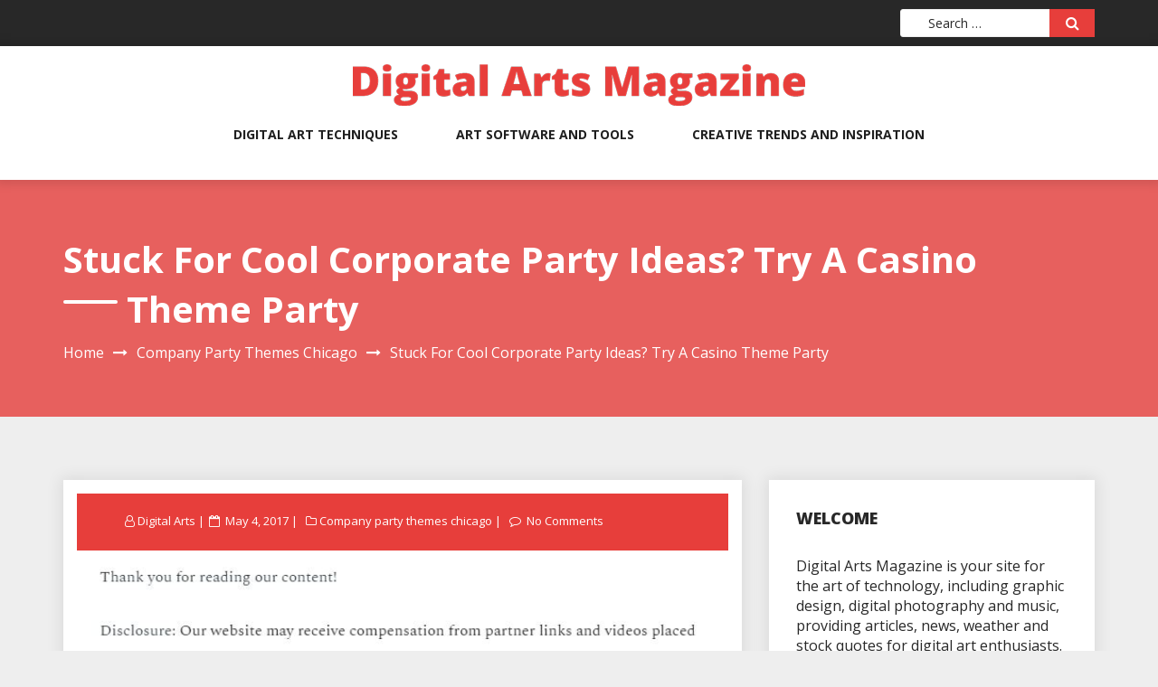

--- FILE ---
content_type: text/html; charset=UTF-8
request_url: https://digitalartsmagazine.org/stuck-for-cool-corporate-party-ideas-try-a-casino-theme-party/
body_size: 14114
content:
<!DOCTYPE html>
<html lang="en-US" class="no-js no-svg">
<head>
    <meta charset="UTF-8">
    <meta name="viewport" content="width=device-width, initial-scale=1">
    <link rel="profile" href="http://gmpg.org/xfn/11">
    <script>(function(html){html.className = html.className.replace(/\bno-js\b/,'js')})(document.documentElement);</script>
<meta name='robots' content='index, follow, max-image-preview:large, max-snippet:-1, max-video-preview:-1' />

	<!-- This site is optimized with the Yoast SEO plugin v26.8 - https://yoast.com/product/yoast-seo-wordpress/ -->
	<title>Stuck For Cool Corporate Party Ideas? Try a Casino Theme Party - Digital Arts Magazine</title>
	<link rel="canonical" href="https://digitalartsmagazine.org/stuck-for-cool-corporate-party-ideas-try-a-casino-theme-party/" />
	<meta property="og:locale" content="en_US" />
	<meta property="og:type" content="article" />
	<meta property="og:title" content="Stuck For Cool Corporate Party Ideas? Try a Casino Theme Party - Digital Arts Magazine" />
	<meta property="og:description" content="It&#8217;s not easy planning a corporate theme party. You want fun party ideas for adults that still allow for professionalism, which can be at times a bit tricky. The answer may be a casino theme party. Just think of the casino party favors you can send people home with at the end of the night. [&hellip;]" />
	<meta property="og:url" content="https://digitalartsmagazine.org/stuck-for-cool-corporate-party-ideas-try-a-casino-theme-party/" />
	<meta property="og:site_name" content="Digital Arts Magazine" />
	<meta property="article:published_time" content="2017-05-04T02:46:18+00:00" />
	<meta property="article:modified_time" content="2021-01-13T23:39:14+00:00" />
	<meta property="og:image" content="https://s3.amazonaws.com/quw/1870_102_273316_1.jpg" />
	<meta name="author" content="Digital Arts" />
	<meta name="twitter:card" content="summary_large_image" />
	<meta name="twitter:label1" content="Written by" />
	<meta name="twitter:data1" content="Digital Arts" />
	<meta name="twitter:label2" content="Est. reading time" />
	<meta name="twitter:data2" content="2 minutes" />
	<script type="application/ld+json" class="yoast-schema-graph">{"@context":"https://schema.org","@graph":[{"@type":"Article","@id":"https://digitalartsmagazine.org/stuck-for-cool-corporate-party-ideas-try-a-casino-theme-party/#article","isPartOf":{"@id":"https://digitalartsmagazine.org/stuck-for-cool-corporate-party-ideas-try-a-casino-theme-party/"},"author":{"name":"Digital Arts","@id":"https://digitalartsmagazine.org/#/schema/person/4b093b2db30bda3522b4f1dd5e7a878f"},"headline":"Stuck For Cool Corporate Party Ideas? Try a Casino Theme Party","datePublished":"2017-05-04T02:46:18+00:00","dateModified":"2021-01-13T23:39:14+00:00","mainEntityOfPage":{"@id":"https://digitalartsmagazine.org/stuck-for-cool-corporate-party-ideas-try-a-casino-theme-party/"},"wordCount":352,"commentCount":0,"publisher":{"@id":"https://digitalartsmagazine.org/#organization"},"image":{"@id":"https://digitalartsmagazine.org/stuck-for-cool-corporate-party-ideas-try-a-casino-theme-party/#primaryimage"},"thumbnailUrl":"https://s3.amazonaws.com/quw/1870_102_273316_1.jpg","articleSection":["Company party themes chicago","Gambling for fun","Unique birthday party ideas chicago"],"inLanguage":"en-US"},{"@type":"WebPage","@id":"https://digitalartsmagazine.org/stuck-for-cool-corporate-party-ideas-try-a-casino-theme-party/","url":"https://digitalartsmagazine.org/stuck-for-cool-corporate-party-ideas-try-a-casino-theme-party/","name":"Stuck For Cool Corporate Party Ideas? Try a Casino Theme Party - Digital Arts Magazine","isPartOf":{"@id":"https://digitalartsmagazine.org/#website"},"primaryImageOfPage":{"@id":"https://digitalartsmagazine.org/stuck-for-cool-corporate-party-ideas-try-a-casino-theme-party/#primaryimage"},"image":{"@id":"https://digitalartsmagazine.org/stuck-for-cool-corporate-party-ideas-try-a-casino-theme-party/#primaryimage"},"thumbnailUrl":"https://s3.amazonaws.com/quw/1870_102_273316_1.jpg","datePublished":"2017-05-04T02:46:18+00:00","dateModified":"2021-01-13T23:39:14+00:00","breadcrumb":{"@id":"https://digitalartsmagazine.org/stuck-for-cool-corporate-party-ideas-try-a-casino-theme-party/#breadcrumb"},"inLanguage":"en-US","potentialAction":[{"@type":"ReadAction","target":["https://digitalartsmagazine.org/stuck-for-cool-corporate-party-ideas-try-a-casino-theme-party/"]}]},{"@type":"ImageObject","inLanguage":"en-US","@id":"https://digitalartsmagazine.org/stuck-for-cool-corporate-party-ideas-try-a-casino-theme-party/#primaryimage","url":"https://s3.amazonaws.com/quw/1870_102_273316_1.jpg","contentUrl":"https://s3.amazonaws.com/quw/1870_102_273316_1.jpg"},{"@type":"BreadcrumbList","@id":"https://digitalartsmagazine.org/stuck-for-cool-corporate-party-ideas-try-a-casino-theme-party/#breadcrumb","itemListElement":[{"@type":"ListItem","position":1,"name":"Home","item":"https://digitalartsmagazine.org/"},{"@type":"ListItem","position":2,"name":"Stuck For Cool Corporate Party Ideas? Try a Casino Theme Party"}]},{"@type":"WebSite","@id":"https://digitalartsmagazine.org/#website","url":"https://digitalartsmagazine.org/","name":"Digital Arts Magazine","description":"","publisher":{"@id":"https://digitalartsmagazine.org/#organization"},"potentialAction":[{"@type":"SearchAction","target":{"@type":"EntryPoint","urlTemplate":"https://digitalartsmagazine.org/?s={search_term_string}"},"query-input":{"@type":"PropertyValueSpecification","valueRequired":true,"valueName":"search_term_string"}}],"inLanguage":"en-US"},{"@type":"Organization","@id":"https://digitalartsmagazine.org/#organization","name":"Digital Arts Magazine","url":"https://digitalartsmagazine.org/","logo":{"@type":"ImageObject","inLanguage":"en-US","@id":"https://digitalartsmagazine.org/#/schema/logo/image/","url":"https://digitalartsmagazine.org/wp-content/uploads/2024/10/Digital-Arts-Magazine-Logo.png","contentUrl":"https://digitalartsmagazine.org/wp-content/uploads/2024/10/Digital-Arts-Magazine-Logo.png","width":500,"height":46,"caption":"Digital Arts Magazine"},"image":{"@id":"https://digitalartsmagazine.org/#/schema/logo/image/"}},{"@type":"Person","@id":"https://digitalartsmagazine.org/#/schema/person/4b093b2db30bda3522b4f1dd5e7a878f","name":"Digital Arts","image":{"@type":"ImageObject","inLanguage":"en-US","@id":"https://digitalartsmagazine.org/#/schema/person/image/","url":"https://secure.gravatar.com/avatar/9baecf92bae6639a4e61738fb5c8b53b063b214f232b91bd950a7b295f0cd154?s=96&d=identicon&r=g","contentUrl":"https://secure.gravatar.com/avatar/9baecf92bae6639a4e61738fb5c8b53b063b214f232b91bd950a7b295f0cd154?s=96&d=identicon&r=g","caption":"Digital Arts"},"url":"https://digitalartsmagazine.org/author/digital-arts/"}]}</script>
	<!-- / Yoast SEO plugin. -->


<link rel='dns-prefetch' href='//fonts.googleapis.com' />
<link rel="alternate" type="application/rss+xml" title="Digital Arts Magazine &raquo; Feed" href="https://digitalartsmagazine.org/feed/" />
<link rel="alternate" title="oEmbed (JSON)" type="application/json+oembed" href="https://digitalartsmagazine.org/wp-json/oembed/1.0/embed?url=https%3A%2F%2Fdigitalartsmagazine.org%2Fstuck-for-cool-corporate-party-ideas-try-a-casino-theme-party%2F" />
<link rel="alternate" title="oEmbed (XML)" type="text/xml+oembed" href="https://digitalartsmagazine.org/wp-json/oembed/1.0/embed?url=https%3A%2F%2Fdigitalartsmagazine.org%2Fstuck-for-cool-corporate-party-ideas-try-a-casino-theme-party%2F&#038;format=xml" />
<style id='wp-img-auto-sizes-contain-inline-css' type='text/css'>
img:is([sizes=auto i],[sizes^="auto," i]){contain-intrinsic-size:3000px 1500px}
/*# sourceURL=wp-img-auto-sizes-contain-inline-css */
</style>
<style id='wp-emoji-styles-inline-css' type='text/css'>

	img.wp-smiley, img.emoji {
		display: inline !important;
		border: none !important;
		box-shadow: none !important;
		height: 1em !important;
		width: 1em !important;
		margin: 0 0.07em !important;
		vertical-align: -0.1em !important;
		background: none !important;
		padding: 0 !important;
	}
/*# sourceURL=wp-emoji-styles-inline-css */
</style>
<style id='wp-block-library-inline-css' type='text/css'>
:root{--wp-block-synced-color:#7a00df;--wp-block-synced-color--rgb:122,0,223;--wp-bound-block-color:var(--wp-block-synced-color);--wp-editor-canvas-background:#ddd;--wp-admin-theme-color:#007cba;--wp-admin-theme-color--rgb:0,124,186;--wp-admin-theme-color-darker-10:#006ba1;--wp-admin-theme-color-darker-10--rgb:0,107,160.5;--wp-admin-theme-color-darker-20:#005a87;--wp-admin-theme-color-darker-20--rgb:0,90,135;--wp-admin-border-width-focus:2px}@media (min-resolution:192dpi){:root{--wp-admin-border-width-focus:1.5px}}.wp-element-button{cursor:pointer}:root .has-very-light-gray-background-color{background-color:#eee}:root .has-very-dark-gray-background-color{background-color:#313131}:root .has-very-light-gray-color{color:#eee}:root .has-very-dark-gray-color{color:#313131}:root .has-vivid-green-cyan-to-vivid-cyan-blue-gradient-background{background:linear-gradient(135deg,#00d084,#0693e3)}:root .has-purple-crush-gradient-background{background:linear-gradient(135deg,#34e2e4,#4721fb 50%,#ab1dfe)}:root .has-hazy-dawn-gradient-background{background:linear-gradient(135deg,#faaca8,#dad0ec)}:root .has-subdued-olive-gradient-background{background:linear-gradient(135deg,#fafae1,#67a671)}:root .has-atomic-cream-gradient-background{background:linear-gradient(135deg,#fdd79a,#004a59)}:root .has-nightshade-gradient-background{background:linear-gradient(135deg,#330968,#31cdcf)}:root .has-midnight-gradient-background{background:linear-gradient(135deg,#020381,#2874fc)}:root{--wp--preset--font-size--normal:16px;--wp--preset--font-size--huge:42px}.has-regular-font-size{font-size:1em}.has-larger-font-size{font-size:2.625em}.has-normal-font-size{font-size:var(--wp--preset--font-size--normal)}.has-huge-font-size{font-size:var(--wp--preset--font-size--huge)}.has-text-align-center{text-align:center}.has-text-align-left{text-align:left}.has-text-align-right{text-align:right}.has-fit-text{white-space:nowrap!important}#end-resizable-editor-section{display:none}.aligncenter{clear:both}.items-justified-left{justify-content:flex-start}.items-justified-center{justify-content:center}.items-justified-right{justify-content:flex-end}.items-justified-space-between{justify-content:space-between}.screen-reader-text{border:0;clip-path:inset(50%);height:1px;margin:-1px;overflow:hidden;padding:0;position:absolute;width:1px;word-wrap:normal!important}.screen-reader-text:focus{background-color:#ddd;clip-path:none;color:#444;display:block;font-size:1em;height:auto;left:5px;line-height:normal;padding:15px 23px 14px;text-decoration:none;top:5px;width:auto;z-index:100000}html :where(.has-border-color){border-style:solid}html :where([style*=border-top-color]){border-top-style:solid}html :where([style*=border-right-color]){border-right-style:solid}html :where([style*=border-bottom-color]){border-bottom-style:solid}html :where([style*=border-left-color]){border-left-style:solid}html :where([style*=border-width]){border-style:solid}html :where([style*=border-top-width]){border-top-style:solid}html :where([style*=border-right-width]){border-right-style:solid}html :where([style*=border-bottom-width]){border-bottom-style:solid}html :where([style*=border-left-width]){border-left-style:solid}html :where(img[class*=wp-image-]){height:auto;max-width:100%}:where(figure){margin:0 0 1em}html :where(.is-position-sticky){--wp-admin--admin-bar--position-offset:var(--wp-admin--admin-bar--height,0px)}@media screen and (max-width:600px){html :where(.is-position-sticky){--wp-admin--admin-bar--position-offset:0px}}

/*# sourceURL=wp-block-library-inline-css */
</style><style id='global-styles-inline-css' type='text/css'>
:root{--wp--preset--aspect-ratio--square: 1;--wp--preset--aspect-ratio--4-3: 4/3;--wp--preset--aspect-ratio--3-4: 3/4;--wp--preset--aspect-ratio--3-2: 3/2;--wp--preset--aspect-ratio--2-3: 2/3;--wp--preset--aspect-ratio--16-9: 16/9;--wp--preset--aspect-ratio--9-16: 9/16;--wp--preset--color--black: #000000;--wp--preset--color--cyan-bluish-gray: #abb8c3;--wp--preset--color--white: #ffffff;--wp--preset--color--pale-pink: #f78da7;--wp--preset--color--vivid-red: #cf2e2e;--wp--preset--color--luminous-vivid-orange: #ff6900;--wp--preset--color--luminous-vivid-amber: #fcb900;--wp--preset--color--light-green-cyan: #7bdcb5;--wp--preset--color--vivid-green-cyan: #00d084;--wp--preset--color--pale-cyan-blue: #8ed1fc;--wp--preset--color--vivid-cyan-blue: #0693e3;--wp--preset--color--vivid-purple: #9b51e0;--wp--preset--gradient--vivid-cyan-blue-to-vivid-purple: linear-gradient(135deg,rgb(6,147,227) 0%,rgb(155,81,224) 100%);--wp--preset--gradient--light-green-cyan-to-vivid-green-cyan: linear-gradient(135deg,rgb(122,220,180) 0%,rgb(0,208,130) 100%);--wp--preset--gradient--luminous-vivid-amber-to-luminous-vivid-orange: linear-gradient(135deg,rgb(252,185,0) 0%,rgb(255,105,0) 100%);--wp--preset--gradient--luminous-vivid-orange-to-vivid-red: linear-gradient(135deg,rgb(255,105,0) 0%,rgb(207,46,46) 100%);--wp--preset--gradient--very-light-gray-to-cyan-bluish-gray: linear-gradient(135deg,rgb(238,238,238) 0%,rgb(169,184,195) 100%);--wp--preset--gradient--cool-to-warm-spectrum: linear-gradient(135deg,rgb(74,234,220) 0%,rgb(151,120,209) 20%,rgb(207,42,186) 40%,rgb(238,44,130) 60%,rgb(251,105,98) 80%,rgb(254,248,76) 100%);--wp--preset--gradient--blush-light-purple: linear-gradient(135deg,rgb(255,206,236) 0%,rgb(152,150,240) 100%);--wp--preset--gradient--blush-bordeaux: linear-gradient(135deg,rgb(254,205,165) 0%,rgb(254,45,45) 50%,rgb(107,0,62) 100%);--wp--preset--gradient--luminous-dusk: linear-gradient(135deg,rgb(255,203,112) 0%,rgb(199,81,192) 50%,rgb(65,88,208) 100%);--wp--preset--gradient--pale-ocean: linear-gradient(135deg,rgb(255,245,203) 0%,rgb(182,227,212) 50%,rgb(51,167,181) 100%);--wp--preset--gradient--electric-grass: linear-gradient(135deg,rgb(202,248,128) 0%,rgb(113,206,126) 100%);--wp--preset--gradient--midnight: linear-gradient(135deg,rgb(2,3,129) 0%,rgb(40,116,252) 100%);--wp--preset--font-size--small: 13px;--wp--preset--font-size--medium: 20px;--wp--preset--font-size--large: 36px;--wp--preset--font-size--x-large: 42px;--wp--preset--spacing--20: 0.44rem;--wp--preset--spacing--30: 0.67rem;--wp--preset--spacing--40: 1rem;--wp--preset--spacing--50: 1.5rem;--wp--preset--spacing--60: 2.25rem;--wp--preset--spacing--70: 3.38rem;--wp--preset--spacing--80: 5.06rem;--wp--preset--shadow--natural: 6px 6px 9px rgba(0, 0, 0, 0.2);--wp--preset--shadow--deep: 12px 12px 50px rgba(0, 0, 0, 0.4);--wp--preset--shadow--sharp: 6px 6px 0px rgba(0, 0, 0, 0.2);--wp--preset--shadow--outlined: 6px 6px 0px -3px rgb(255, 255, 255), 6px 6px rgb(0, 0, 0);--wp--preset--shadow--crisp: 6px 6px 0px rgb(0, 0, 0);}:where(.is-layout-flex){gap: 0.5em;}:where(.is-layout-grid){gap: 0.5em;}body .is-layout-flex{display: flex;}.is-layout-flex{flex-wrap: wrap;align-items: center;}.is-layout-flex > :is(*, div){margin: 0;}body .is-layout-grid{display: grid;}.is-layout-grid > :is(*, div){margin: 0;}:where(.wp-block-columns.is-layout-flex){gap: 2em;}:where(.wp-block-columns.is-layout-grid){gap: 2em;}:where(.wp-block-post-template.is-layout-flex){gap: 1.25em;}:where(.wp-block-post-template.is-layout-grid){gap: 1.25em;}.has-black-color{color: var(--wp--preset--color--black) !important;}.has-cyan-bluish-gray-color{color: var(--wp--preset--color--cyan-bluish-gray) !important;}.has-white-color{color: var(--wp--preset--color--white) !important;}.has-pale-pink-color{color: var(--wp--preset--color--pale-pink) !important;}.has-vivid-red-color{color: var(--wp--preset--color--vivid-red) !important;}.has-luminous-vivid-orange-color{color: var(--wp--preset--color--luminous-vivid-orange) !important;}.has-luminous-vivid-amber-color{color: var(--wp--preset--color--luminous-vivid-amber) !important;}.has-light-green-cyan-color{color: var(--wp--preset--color--light-green-cyan) !important;}.has-vivid-green-cyan-color{color: var(--wp--preset--color--vivid-green-cyan) !important;}.has-pale-cyan-blue-color{color: var(--wp--preset--color--pale-cyan-blue) !important;}.has-vivid-cyan-blue-color{color: var(--wp--preset--color--vivid-cyan-blue) !important;}.has-vivid-purple-color{color: var(--wp--preset--color--vivid-purple) !important;}.has-black-background-color{background-color: var(--wp--preset--color--black) !important;}.has-cyan-bluish-gray-background-color{background-color: var(--wp--preset--color--cyan-bluish-gray) !important;}.has-white-background-color{background-color: var(--wp--preset--color--white) !important;}.has-pale-pink-background-color{background-color: var(--wp--preset--color--pale-pink) !important;}.has-vivid-red-background-color{background-color: var(--wp--preset--color--vivid-red) !important;}.has-luminous-vivid-orange-background-color{background-color: var(--wp--preset--color--luminous-vivid-orange) !important;}.has-luminous-vivid-amber-background-color{background-color: var(--wp--preset--color--luminous-vivid-amber) !important;}.has-light-green-cyan-background-color{background-color: var(--wp--preset--color--light-green-cyan) !important;}.has-vivid-green-cyan-background-color{background-color: var(--wp--preset--color--vivid-green-cyan) !important;}.has-pale-cyan-blue-background-color{background-color: var(--wp--preset--color--pale-cyan-blue) !important;}.has-vivid-cyan-blue-background-color{background-color: var(--wp--preset--color--vivid-cyan-blue) !important;}.has-vivid-purple-background-color{background-color: var(--wp--preset--color--vivid-purple) !important;}.has-black-border-color{border-color: var(--wp--preset--color--black) !important;}.has-cyan-bluish-gray-border-color{border-color: var(--wp--preset--color--cyan-bluish-gray) !important;}.has-white-border-color{border-color: var(--wp--preset--color--white) !important;}.has-pale-pink-border-color{border-color: var(--wp--preset--color--pale-pink) !important;}.has-vivid-red-border-color{border-color: var(--wp--preset--color--vivid-red) !important;}.has-luminous-vivid-orange-border-color{border-color: var(--wp--preset--color--luminous-vivid-orange) !important;}.has-luminous-vivid-amber-border-color{border-color: var(--wp--preset--color--luminous-vivid-amber) !important;}.has-light-green-cyan-border-color{border-color: var(--wp--preset--color--light-green-cyan) !important;}.has-vivid-green-cyan-border-color{border-color: var(--wp--preset--color--vivid-green-cyan) !important;}.has-pale-cyan-blue-border-color{border-color: var(--wp--preset--color--pale-cyan-blue) !important;}.has-vivid-cyan-blue-border-color{border-color: var(--wp--preset--color--vivid-cyan-blue) !important;}.has-vivid-purple-border-color{border-color: var(--wp--preset--color--vivid-purple) !important;}.has-vivid-cyan-blue-to-vivid-purple-gradient-background{background: var(--wp--preset--gradient--vivid-cyan-blue-to-vivid-purple) !important;}.has-light-green-cyan-to-vivid-green-cyan-gradient-background{background: var(--wp--preset--gradient--light-green-cyan-to-vivid-green-cyan) !important;}.has-luminous-vivid-amber-to-luminous-vivid-orange-gradient-background{background: var(--wp--preset--gradient--luminous-vivid-amber-to-luminous-vivid-orange) !important;}.has-luminous-vivid-orange-to-vivid-red-gradient-background{background: var(--wp--preset--gradient--luminous-vivid-orange-to-vivid-red) !important;}.has-very-light-gray-to-cyan-bluish-gray-gradient-background{background: var(--wp--preset--gradient--very-light-gray-to-cyan-bluish-gray) !important;}.has-cool-to-warm-spectrum-gradient-background{background: var(--wp--preset--gradient--cool-to-warm-spectrum) !important;}.has-blush-light-purple-gradient-background{background: var(--wp--preset--gradient--blush-light-purple) !important;}.has-blush-bordeaux-gradient-background{background: var(--wp--preset--gradient--blush-bordeaux) !important;}.has-luminous-dusk-gradient-background{background: var(--wp--preset--gradient--luminous-dusk) !important;}.has-pale-ocean-gradient-background{background: var(--wp--preset--gradient--pale-ocean) !important;}.has-electric-grass-gradient-background{background: var(--wp--preset--gradient--electric-grass) !important;}.has-midnight-gradient-background{background: var(--wp--preset--gradient--midnight) !important;}.has-small-font-size{font-size: var(--wp--preset--font-size--small) !important;}.has-medium-font-size{font-size: var(--wp--preset--font-size--medium) !important;}.has-large-font-size{font-size: var(--wp--preset--font-size--large) !important;}.has-x-large-font-size{font-size: var(--wp--preset--font-size--x-large) !important;}
/*# sourceURL=global-styles-inline-css */
</style>

<style id='classic-theme-styles-inline-css' type='text/css'>
/*! This file is auto-generated */
.wp-block-button__link{color:#fff;background-color:#32373c;border-radius:9999px;box-shadow:none;text-decoration:none;padding:calc(.667em + 2px) calc(1.333em + 2px);font-size:1.125em}.wp-block-file__button{background:#32373c;color:#fff;text-decoration:none}
/*# sourceURL=/wp-includes/css/classic-themes.min.css */
</style>
<style id='wpxpo-global-style-inline-css' type='text/css'>
:root { --preset-color1: #037fff --preset-color2: #026fe0 --preset-color3: #071323 --preset-color4: #132133 --preset-color5: #34495e --preset-color6: #787676 --preset-color7: #f0f2f3 --preset-color8: #f8f9fa --preset-color9: #ffffff }
/*# sourceURL=wpxpo-global-style-inline-css */
</style>
<style id='ultp-preset-colors-style-inline-css' type='text/css'>
:root { --postx_preset_Base_1_color: #fffcfc; --postx_preset_Base_2_color: #fce5ec; --postx_preset_Base_3_color: #D6B4BC; --postx_preset_Primary_color: rgba(231,62,59,1); --postx_preset_Secondary_color: rgba(233,98,95,1); --postx_preset_Tertiary_color: #431B23; --postx_preset_Contrast_3_color: #72545B; --postx_preset_Contrast_2_color: #4d2029; --postx_preset_Contrast_1_color: rgba(28,28,28,1); --postx_preset_Over_Primary_color: #ffffff;  }
/*# sourceURL=ultp-preset-colors-style-inline-css */
</style>
<style id='ultp-preset-gradient-style-inline-css' type='text/css'>
:root { --postx_preset_Primary_to_Secondary_to_Right_gradient: linear-gradient(90deg, var(--postx_preset_Primary_color) 0%, var(--postx_preset_Secondary_color) 100%); --postx_preset_Primary_to_Secondary_to_Bottom_gradient: linear-gradient(180deg, var(--postx_preset_Primary_color) 0%, var(--postx_preset_Secondary_color) 100%); --postx_preset_Secondary_to_Primary_to_Right_gradient: linear-gradient(90deg, var(--postx_preset_Secondary_color) 0%, var(--postx_preset_Primary_color) 100%); --postx_preset_Secondary_to_Primary_to_Bottom_gradient: linear-gradient(180deg, var(--postx_preset_Secondary_color) 0%, var(--postx_preset_Primary_color) 100%); --postx_preset_Cold_Evening_gradient: linear-gradient(0deg, rgb(12, 52, 131) 0%, rgb(162, 182, 223) 100%, rgb(107, 140, 206) 100%, rgb(162, 182, 223) 100%); --postx_preset_Purple_Division_gradient: linear-gradient(0deg, rgb(112, 40, 228) 0%, rgb(229, 178, 202) 100%); --postx_preset_Over_Sun_gradient: linear-gradient(60deg, rgb(171, 236, 214) 0%, rgb(251, 237, 150) 100%); --postx_preset_Morning_Salad_gradient: linear-gradient(-255deg, rgb(183, 248, 219) 0%, rgb(80, 167, 194) 100%); --postx_preset_Fabled_Sunset_gradient: linear-gradient(-270deg, rgb(35, 21, 87) 0%, rgb(68, 16, 122) 29%, rgb(255, 19, 97) 67%, rgb(255, 248, 0) 100%);  }
/*# sourceURL=ultp-preset-gradient-style-inline-css */
</style>
<style id='ultp-preset-typo-style-inline-css' type='text/css'>
@import url('https://fonts.googleapis.com/css?family=Arvo:400,400i,700,700i'); @import url('https://fonts.googleapis.com/css?family=Roboto:100,100i,300,300i,400,400i,500,500i,700,700i,900,900i'); :root { --postx_preset_Heading_typo_font_family: Arvo; --postx_preset_Heading_typo_font_family_type: serif; --postx_preset_Heading_typo_font_weight: 700; --postx_preset_Heading_typo_text_transform: capitalize; --postx_preset_Body_and_Others_typo_font_family: Roboto; --postx_preset_Body_and_Others_typo_font_family_type: sans-serif; --postx_preset_Body_and_Others_typo_font_weight: 400; --postx_preset_Body_and_Others_typo_text_transform: lowercase; --postx_preset_body_typo_font_size_lg: 16px; --postx_preset_paragraph_1_typo_font_size_lg: 12px; --postx_preset_paragraph_2_typo_font_size_lg: 12px; --postx_preset_paragraph_3_typo_font_size_lg: 12px; --postx_preset_heading_h1_typo_font_size_lg: 42px; --postx_preset_heading_h2_typo_font_size_lg: 36px; --postx_preset_heading_h3_typo_font_size_lg: 30px; --postx_preset_heading_h4_typo_font_size_lg: 24px; --postx_preset_heading_h5_typo_font_size_lg: 20px; --postx_preset_heading_h6_typo_font_size_lg: 16px; }
/*# sourceURL=ultp-preset-typo-style-inline-css */
</style>
<link rel='stylesheet' id='log-book-google-fonts-css' href='https://fonts.googleapis.com/css?family=Open+Sans:400,700,800' type='text/css' media='all' />
<link rel='stylesheet' id='bootstrap-css' href='https://digitalartsmagazine.org/wp-content/themes/log-book/assets/css/bootstrap.min.css?ver=6.9' type='text/css' media='all' />
<link rel='stylesheet' id='font-awesome-css' href='https://digitalartsmagazine.org/wp-content/themes/log-book/assets/css/font-awesome.min.css?ver=6.9' type='text/css' media='all' />
<link rel='stylesheet' id='log-book-color-css' href='https://digitalartsmagazine.org/wp-content/themes/log-book/assets/css/color.css?ver=6.9' type='text/css' media='all' />
<link rel='stylesheet' id='log-book-typography-css' href='https://digitalartsmagazine.org/wp-content/themes/log-book/assets/css/typography.css?ver=6.9' type='text/css' media='all' />
<link rel='stylesheet' id='svg-css' href='https://digitalartsmagazine.org/wp-content/themes/log-book/assets/css/svg.css?ver=6.9' type='text/css' media='all' />
<link rel='stylesheet' id='log-book-css' href='https://digitalartsmagazine.org/wp-content/themes/log-book/style.css?ver=6.9' type='text/css' media='all' />
<style id='log-book-inline-css' type='text/css'>

              .btn-colored, .menu-bar .sub-menu li a:hover, .tagline, .post-tag, .owl-nav .owl-prev, .owl-nav .owl-next, .owl-carousel.style2 .share-post, .owl-carousel.style3 .owl-dots .owl-dot.active, .owl-carousel.style3 .owl-dots .owl-dot:hover, .menu-bar.style-3, .menu-bar.style-4 .sub-menu, .owl-carousel.style4 .slide-content .indata .p-link, .img-caption, .blog-detail .post-meta, .menu-bar.style-5 .sub-menu, .blog-inner-gallery .slide .overlay-data .icon-magnifying-glass, .blog-tags ul li a:hover, .tm-post-nav .arrow, .btn-dark:hover, .tm-pagination ul li.active a, .tm-pagination ul li:hover a, #backTop, .dl-menuwrapper button, .tm-modal .modal-heading,span.current,.submit, button, input[type='button'], input[type='submit'],:root .has-vivid-red-background-color
            
            { 
                background-color: #E73E3B; 
                
            } 
             blockquote, a.btn-colored:focus
             { 
                border-color : #E73E3B; 
            } 
             a:hover, .tm-topbar.white .social-icons ul li a:hover, .widget.twitter-feeds .feeds-list li a, .widget.twitter-feeds .feeds-list li p span, .tm-blog-list.full .con .share-post .icon-share, .widget.recent-comments .comment-posts .comment-content a:hover, .tm-author-detail .full-detail a,
              h1.site-title a,.single-post .blog-detail p a,.current-menu-item a,.page-inner-wrap .entry-content p a
             { 
                color : #E73E3B; 
            }
            .tm-breadcrumb:before{ 
                background-color : #E73E3B; 
                opacity: 0.8;

            }
/*# sourceURL=log-book-inline-css */
</style>
<link rel='stylesheet' id='owl-carousel-css' href='https://digitalartsmagazine.org/wp-content/themes/log-book/assets/css/owl.carousel.min.css?ver=6.9' type='text/css' media='all' />
<link rel='stylesheet' id='owl-carousel-default-css' href='https://digitalartsmagazine.org/wp-content/themes/log-book/assets/css/owl.theme.default.min.css?ver=6.9' type='text/css' media='all' />
<link rel='stylesheet' id='dlmenu-css' href='https://digitalartsmagazine.org/wp-content/themes/log-book/assets/css/dlmenu.css?ver=6.9' type='text/css' media='all' />
<link rel='stylesheet' id='log-book-responsive-css' href='https://digitalartsmagazine.org/wp-content/themes/log-book/assets/css/responsive.css?ver=6.9' type='text/css' media='all' />
<style id='kadence-blocks-global-variables-inline-css' type='text/css'>
:root {--global-kb-font-size-sm:clamp(0.8rem, 0.73rem + 0.217vw, 0.9rem);--global-kb-font-size-md:clamp(1.1rem, 0.995rem + 0.326vw, 1.25rem);--global-kb-font-size-lg:clamp(1.75rem, 1.576rem + 0.543vw, 2rem);--global-kb-font-size-xl:clamp(2.25rem, 1.728rem + 1.63vw, 3rem);--global-kb-font-size-xxl:clamp(2.5rem, 1.456rem + 3.26vw, 4rem);--global-kb-font-size-xxxl:clamp(2.75rem, 0.489rem + 7.065vw, 6rem);}:root {--global-palette1: #3182CE;--global-palette2: #2B6CB0;--global-palette3: #1A202C;--global-palette4: #2D3748;--global-palette5: #4A5568;--global-palette6: #718096;--global-palette7: #EDF2F7;--global-palette8: #F7FAFC;--global-palette9: #ffffff;}
/*# sourceURL=kadence-blocks-global-variables-inline-css */
</style>
<script type="text/javascript" src="https://digitalartsmagazine.org/wp-includes/js/jquery/jquery.min.js?ver=3.7.1" id="jquery-core-js"></script>
<script type="text/javascript" src="https://digitalartsmagazine.org/wp-includes/js/jquery/jquery-migrate.min.js?ver=3.4.1" id="jquery-migrate-js"></script>
<link rel="https://api.w.org/" href="https://digitalartsmagazine.org/wp-json/" /><link rel="alternate" title="JSON" type="application/json" href="https://digitalartsmagazine.org/wp-json/wp/v2/posts/102" /><link rel="EditURI" type="application/rsd+xml" title="RSD" href="https://digitalartsmagazine.org/xmlrpc.php?rsd" />
<meta name="generator" content="WordPress 6.9" />
<link rel='shortlink' href='https://digitalartsmagazine.org/?p=102' />
<meta name="generator" content="speculation-rules 1.6.0">
		<style type="text/css" id="wp-custom-css">
			.home .tm-breadcrumb, footer.footer.basic {
    display: none;
}
@media only screen and (max-width:768px){
	h1, h1 a, h1 span{
	font-size:32px !important;
	}
	h2, h2 a, h2 span{
	font-size:26px !important;
	}
	h3, h3 a, h3 span{
	font-size:20px !important;
	}
	h4, h4 a, h4 span{
	font-size:18px !important;
	}
}
@media only screen and (min-width:769px) and (max-width:1024px){
	h1, h1 a, h1 span{
	font-size:35px !important;
	}
	h2, h2 a, h2 span{
	font-size:32px !important;
	}
	h3, h3 a, h3 span{
	font-size:20px !important;
	}
	h4, h4 a, h4 span{
	font-size:18px !important;
	}
}
@media only screen and (min-width:1025px){
	h1, h1 a, h1 span{
	font-size:40px !important;
	}
	h2, h2 a, h2 span{
	font-size:32px !important;
	}
	h3, h3 a, h3 span{
	font-size:20px !important;
	}
	h4, h4 a, h4 span{
	font-size:18px !important;
	}
}
body p, body div{
	font-size:16px;
}
h1, h2, h3, h4, h1 a, h2 a, h3 a, h4 a, h1 span, h2 span, h3 span, h4 span{
	line-height:normal !Important;
}
.single .entry-content a {
    text-decoration: underline;
}		</style>
		</head>

<body class="wp-singular post-template-default single single-post postid-102 single-format-standard wp-custom-logo wp-theme-log-book postx-page sb-sticky-sidebar has-sidebar title-tagline-hidden right-sidebar">

 <a class="skip-link screen-reader-text"
       href="#content">Skip to content</a>
	
<!-- Topbar -->
    <div class="tm-topbar">
        <div class="container">
            <!-- Social Links -->
            <div class="social-icons">
                		<div class="col-md-6 col-sm-12 social-links">
    				</div>
	                
            </div>
            <!-- /Social Links -->

            <!-- Language and search -->
            <div class="search-area">
               
                <div class="search-top">
                    <form role="search" method="get" class="search-form" action="https://digitalartsmagazine.org/">
                        <input  type="search" id="search-form-6971024972cff" class="form-control" type="text" placeholder="Search &hellip;" value="" name="s"/>
                        <button type="submit" class="btn btn-colored" name="submit" value="">
                            <span class="icon-magnifying-glass"></span>
                        </button>
                    </form>    
                </div>
            </div>
            <!-- /Language and search -->
        </div>
    </div>
    <!-- /Topbar -->
     <!-- Menu Bar -->
    <div class="menu-bar default">
        <div class="container">

            <div class="logo-top">
               <div class="site-branding">

	        <div class="custom-logo">
            <a href="https://digitalartsmagazine.org/" class="custom-logo-link" rel="home"><img width="500" height="46" src="https://digitalartsmagazine.org/wp-content/uploads/2024/10/Digital-Arts-Magazine-Logo.png" class="custom-logo" alt="Digital Arts Magazine Logo" decoding="async" srcset="https://digitalartsmagazine.org/wp-content/uploads/2024/10/Digital-Arts-Magazine-Logo.png 500w, https://digitalartsmagazine.org/wp-content/uploads/2024/10/Digital-Arts-Magazine-Logo-300x28.png 300w" sizes="100vw" /></a>        </div>
	</div><!-- .site-branding -->
</a>
            </div>

                        <div class="menu-links">
                 <div class="menu-main-menu-container"><ul id="primary-menu" class="main-menu"><li id="menu-item-493" class="menu-item menu-item-type-taxonomy menu-item-object-category menu-item-493"><a href="https://digitalartsmagazine.org/category/digital-art-techniques/">Digital Art Techniques</a></li>
<li id="menu-item-494" class="menu-item menu-item-type-taxonomy menu-item-object-category menu-item-494"><a href="https://digitalartsmagazine.org/category/art-software-and-tools/">Art Software and Tools</a></li>
<li id="menu-item-495" class="menu-item menu-item-type-taxonomy menu-item-object-category menu-item-495"><a href="https://digitalartsmagazine.org/category/creative-trends-and-inspiration/">Creative Trends and Inspiration</a></li>
</ul></div>            </div>
                      
        </div>
    </div>
    <!-- /Menu Bar -->


    <!-- Mobile Menu -->
  
    <div  id="dl-menu" class="dl-menuwrapper">
        <button  class="dl-trigger">Open Menu</button>
         <ul id="primary-menu" class="dl-menu"><li class="menu-item menu-item-type-taxonomy menu-item-object-category menu-item-493"><a href="https://digitalartsmagazine.org/category/digital-art-techniques/">Digital Art Techniques</a></li>
<li class="menu-item menu-item-type-taxonomy menu-item-object-category menu-item-494"><a href="https://digitalartsmagazine.org/category/art-software-and-tools/">Art Software and Tools</a></li>
<li class="menu-item menu-item-type-taxonomy menu-item-object-category menu-item-495"><a href="https://digitalartsmagazine.org/category/creative-trends-and-inspiration/">Creative Trends and Inspiration</a></li>
</ul>      
    </div><!-- /dl-menuwrapper -->
    <!-- /Mobile Menu -->
     	
<!-- Breadcrumb Header -->
    <div class="tm-breadcrumb" >
        <div class="container">
            <h1 class="title">Stuck For Cool Corporate Party Ideas? Try a Casino Theme Party</h1>
            <nav role="navigation" aria-label="Breadcrumbs" class="breadcrumb-trail breadcrumbs" itemprop="breadcrumb"><h2 class="trail-browse">Browse:</h2><ul class="trail-items" itemscope itemtype="http://schema.org/BreadcrumbList"><meta name="numberOfItems" content="3" /><meta name="itemListOrder" content="Ascending" /><li itemprop="itemListElement" itemscope itemtype="http://schema.org/ListItem" class="trail-item trail-begin"><a href="https://digitalartsmagazine.org/" rel="home" itemprop="item"><span itemprop="name">Home</span></a><meta itemprop="position" content="1" /></li><li itemprop="itemListElement" itemscope itemtype="http://schema.org/ListItem" class="trail-item"><a href="https://digitalartsmagazine.org/category/company-party-themes-chicago/" itemprop="item"><span itemprop="name">Company party themes chicago</span></a><meta itemprop="position" content="2" /></li><li itemprop="itemListElement" itemscope itemtype="http://schema.org/ListItem" class="trail-item trail-end"><span itemprop="item"><span itemprop="name">Stuck For Cool Corporate Party Ideas? Try a Casino Theme Party</span></span><meta itemprop="position" content="3" /></li></ul></nav>        <!-- /Breadcrumb Header -->
	        </div>
    </div>
    <!-- /Breadcrumb Header -->
    

<div class="container">
    <!-- Main Content Area -->
    <section class="section-wrap">
        <div class="row">
            <div class="col-md-8 left-block"  >
                   
                    
<article id="post-102" class="post-102 post type-post status-publish format-standard hentry category-company-party-themes-chicago category-gambling-for-fun category-unique-birthday-party-ideas-chicago">
	<div class="blog-detail tm-content-box boxed">
			<div class="post-meta">
			<ul class="meta-list single-meta">
				 <li class="byline list-inline-item"><span class="author vcard"><i class="fa fa-user-o" aria-hidden="true" ></i> <a class="url fn n" href=" https://digitalartsmagazine.org/author/digital-arts/">Digital Arts</a></span></li><li class="posted-on list-inline-item"><i class="fa fa-calendar-o" aria-hidden="true"></i><span class="screen-reader-text">Posted on</span> <a href="https://digitalartsmagazine.org/2017/05/04/" rel="bookmark"><time class="entry-date published updated" datetime="2017-05-04T02:46:18+00:00">May 4, 2017</time></a></li>
                    <li><span class="category"> <i class="fa fa-folder-o " aria-hidden="true" ></i><a href="https://digitalartsmagazine.org/category/company-party-themes-chicago/ ">Company party themes chicago</a></span></li>

                                 
                        <li class="meta-comment list-inline-item">
                              
                            <i class="fa fa-comment-o" aria-hidden="true"></i>
                            <a href="https://digitalartsmagazine.org/stuck-for-cool-corporate-party-ideas-try-a-casino-theme-party/#respond">No Comments</a>
                        </li>
                    			</ul>
		</div>
		<div class="post-title">
           
			<img decoding="async" src="/wp-content/uploads/2021/08/ftc-disclosure-082521.jpg" style="width:100%; margin:auto;">

<p><!--noteaser--></p>
<div style="float: right; padding-left: 10px;"><img decoding="async" src="https://s3.amazonaws.com/quw/1870_102_273316_1.jpg" alt="Entertainment party ideas" align="right" width="300" /></div>
<p> It&#8217;s not easy planning a corporate theme party. <a href="http://www.nj.com/partypoker/index.ssf/2014/01/8_fascinating_poker_facts_you.html" Title="Corporate event ideas chicago, Casino night ideas">You want fun party ideas for adults that still allow for</a> professionalism, which can be at times a bit tricky. The answer may be a casino theme party. Just think of the casino party favors you can send people home with at the end of the night.<br />
<br />C<a href="http://www.gshcasinoparties.com" Title="Casino night party">orporate event planning</a> has its pitfalls. The theme needs to be clean, and yet still be enticing enough for people to want to attend. The venue should be easily accessible to employees. If you select a location that is difficult to find, there is a good chance that your guest list will not match the number of guests who push through and actually show up on time. It is also a good idea to make it as easy as possible for the whole event to go off without too much trouble. Meaning, if there are too many moving pieces, such as licenses and catering and rental pieces, than there is a much greater chance that something will go wrong.<br />
<br />Do you gamble? It is not always regarded as a socially accepted past time. And yet, about 40 million people play poker each year. About 36.7 million visit Las Vegas, Nevada each year. People are drawn to the risk of gambling, even when they are not themselves regular gamblers. As there are only about 1,500 casinos in the U.S., those people may not be able to really get the casino experience. Even more, most people who have never gambled are actually a little nervous to simply walk up to a table and play.<br />
<br />A<a href="http://www.playblackjackonline.co.uk/blog/top-30-interesting-facts-blackjack/" Title="more like it"> casino party favors</a> those who are new to gambling, or who are not ready to take a trip to Las Vegas. A party allows them to get an idea of the experience without the risk of a real casino. Because it is a relaxed atmosphere, many parties actually focus more on teaching players how to play to win. Socializing and learning a new skill is one way of taking a party from mediocre to memorable. </p></p>
		</div>
		 
	</div>
</article><!-- #post-## -->

<div class='tm-post-nav'>
	<nav class="navigation post-navigation" aria-label="Posts">
		<h2 class="screen-reader-text">Post navigation</h2>
		<div class="nav-links"><div class="nav-previous"><a href="https://digitalartsmagazine.org/top-five-reasons-you-should-consider-renting-your-party-equipment-instead-of-buying/" rel="prev"><div class="prev-post"><div class="arrow"><i class="fa fa-arrow-left" aria-hidden="true"></i> <strong></strong></div>
                                        <div class="post-title">
                                <strong><div>Previous Post</div></strong>
                                <p>Top Five Reasons You Should Consider Renting Your Party Equipment Instead Of Buying</p></div></div></a></div><div class="nav-next"><a href="https://digitalartsmagazine.org/if-you-love-skateboarding-youll-love-the-electric-skateboard/" rel="next"> <div class="next-post">
                            <div class="arrow"><i class="fa fa-arrow-right" aria-hidden="true"></i></div>
                            <div class="post-title">
                                <strong><div>Next Post </div></strong>
                                <p>If You Love Skateboarding, You&#8217;ll Love the Electric Skateboard</p></div></div></a></div></div>
	</nav></div>              
                </div><!--col-sm-8 -->
           
			
			 
			
			   <div class="col-md-4">    

                    <div class="tm-sidebar">

                         <aside id="secondary" class="widget-area" role="complementary" aria-label="Blog Sidebar">
	<div id="text-3" class="widget widget_text categories"><h4 class="widget-title widget-heading">Welcome</h4>			<div class="textwidget">Digital Arts Magazine is your site for the art of technology, including graphic design, digital photography and music, providing articles, news, weather and stock quotes for digital art enthusiasts.</div>
		</div>
		<div id="recent-posts-3" class="widget widget_recent_entries categories">
		<h4 class="widget-title widget-heading">Recent Posts</h4>
		<ul>
											<li>
					<a href="https://digitalartsmagazine.org/10-services-to-collaborate-with-when-creating-unique-garden-sculptures/">10 Services To Collaborate With When Creating Unique Garden Sculptures</a>
									</li>
											<li>
					<a href="https://digitalartsmagazine.org/10-essential-tips-for-choosing-the-best-colleges-for-digital-art/">10 Essential Tips for Choosing the Best Colleges for Digital Art</a>
									</li>
											<li>
					<a href="https://digitalartsmagazine.org/tips-for-custom-build-gaming-pcs/">Tips for Custom Build Gaming PCs</a>
									</li>
											<li>
					<a href="https://digitalartsmagazine.org/how-a-tailored-logo-can-help-your-business/">How a Tailored Logo Can Help Your Business</a>
									</li>
											<li>
					<a href="https://digitalartsmagazine.org/how-to-create-your-own-digital-logo-or-emblem/">How to Create Your Own Digital Logo or Emblem</a>
									</li>
					</ul>

		</div><div id="calendar-2" class="widget widget_calendar categories"><div id="calendar_wrap" class="calendar_wrap"><table id="wp-calendar" class="wp-calendar-table">
	<caption>January 2026</caption>
	<thead>
	<tr>
		<th scope="col" aria-label="Monday">M</th>
		<th scope="col" aria-label="Tuesday">T</th>
		<th scope="col" aria-label="Wednesday">W</th>
		<th scope="col" aria-label="Thursday">T</th>
		<th scope="col" aria-label="Friday">F</th>
		<th scope="col" aria-label="Saturday">S</th>
		<th scope="col" aria-label="Sunday">S</th>
	</tr>
	</thead>
	<tbody>
	<tr>
		<td colspan="3" class="pad">&nbsp;</td><td>1</td><td>2</td><td>3</td><td>4</td>
	</tr>
	<tr>
		<td>5</td><td>6</td><td>7</td><td>8</td><td>9</td><td>10</td><td>11</td>
	</tr>
	<tr>
		<td>12</td><td>13</td><td>14</td><td>15</td><td>16</td><td>17</td><td>18</td>
	</tr>
	<tr>
		<td>19</td><td>20</td><td id="today">21</td><td>22</td><td>23</td><td>24</td><td>25</td>
	</tr>
	<tr>
		<td>26</td><td>27</td><td>28</td><td>29</td><td>30</td><td>31</td>
		<td class="pad" colspan="1">&nbsp;</td>
	</tr>
	</tbody>
	</table><nav aria-label="Previous and next months" class="wp-calendar-nav">
		<span class="wp-calendar-nav-prev"><a href="https://digitalartsmagazine.org/2025/02/">&laquo; Feb</a></span>
		<span class="pad">&nbsp;</span>
		<span class="wp-calendar-nav-next">&nbsp;</span>
	</nav></div></div><div id="archives-3" class="widget widget_archive categories"><h4 class="widget-title widget-heading">Archives</h4>		<label class="screen-reader-text" for="archives-dropdown-3">Archives</label>
		<select id="archives-dropdown-3" name="archive-dropdown">
			
			<option value="">Select Month</option>
				<option value='https://digitalartsmagazine.org/2025/02/'> February 2025 </option>
	<option value='https://digitalartsmagazine.org/2025/01/'> January 2025 </option>
	<option value='https://digitalartsmagazine.org/2024/07/'> July 2024 </option>
	<option value='https://digitalartsmagazine.org/2024/05/'> May 2024 </option>
	<option value='https://digitalartsmagazine.org/2024/01/'> January 2024 </option>
	<option value='https://digitalartsmagazine.org/2023/07/'> July 2023 </option>
	<option value='https://digitalartsmagazine.org/2023/06/'> June 2023 </option>
	<option value='https://digitalartsmagazine.org/2023/05/'> May 2023 </option>
	<option value='https://digitalartsmagazine.org/2022/12/'> December 2022 </option>
	<option value='https://digitalartsmagazine.org/2022/11/'> November 2022 </option>
	<option value='https://digitalartsmagazine.org/2022/10/'> October 2022 </option>
	<option value='https://digitalartsmagazine.org/2022/09/'> September 2022 </option>
	<option value='https://digitalartsmagazine.org/2022/06/'> June 2022 </option>
	<option value='https://digitalartsmagazine.org/2022/05/'> May 2022 </option>
	<option value='https://digitalartsmagazine.org/2022/04/'> April 2022 </option>
	<option value='https://digitalartsmagazine.org/2022/03/'> March 2022 </option>
	<option value='https://digitalartsmagazine.org/2022/01/'> January 2022 </option>
	<option value='https://digitalartsmagazine.org/2021/09/'> September 2021 </option>
	<option value='https://digitalartsmagazine.org/2021/07/'> July 2021 </option>
	<option value='https://digitalartsmagazine.org/2021/02/'> February 2021 </option>
	<option value='https://digitalartsmagazine.org/2021/01/'> January 2021 </option>
	<option value='https://digitalartsmagazine.org/2020/10/'> October 2020 </option>
	<option value='https://digitalartsmagazine.org/2020/02/'> February 2020 </option>
	<option value='https://digitalartsmagazine.org/2019/03/'> March 2019 </option>
	<option value='https://digitalartsmagazine.org/2019/02/'> February 2019 </option>
	<option value='https://digitalartsmagazine.org/2019/01/'> January 2019 </option>
	<option value='https://digitalartsmagazine.org/2018/12/'> December 2018 </option>
	<option value='https://digitalartsmagazine.org/2018/11/'> November 2018 </option>
	<option value='https://digitalartsmagazine.org/2018/10/'> October 2018 </option>
	<option value='https://digitalartsmagazine.org/2018/09/'> September 2018 </option>
	<option value='https://digitalartsmagazine.org/2018/08/'> August 2018 </option>
	<option value='https://digitalartsmagazine.org/2018/03/'> March 2018 </option>
	<option value='https://digitalartsmagazine.org/2018/02/'> February 2018 </option>
	<option value='https://digitalartsmagazine.org/2017/12/'> December 2017 </option>
	<option value='https://digitalartsmagazine.org/2017/10/'> October 2017 </option>
	<option value='https://digitalartsmagazine.org/2017/08/'> August 2017 </option>
	<option value='https://digitalartsmagazine.org/2017/05/'> May 2017 </option>
	<option value='https://digitalartsmagazine.org/2017/04/'> April 2017 </option>
	<option value='https://digitalartsmagazine.org/2017/03/'> March 2017 </option>
	<option value='https://digitalartsmagazine.org/2017/02/'> February 2017 </option>
	<option value='https://digitalartsmagazine.org/2016/12/'> December 2016 </option>
	<option value='https://digitalartsmagazine.org/2016/11/'> November 2016 </option>
	<option value='https://digitalartsmagazine.org/2016/09/'> September 2016 </option>
	<option value='https://digitalartsmagazine.org/2016/08/'> August 2016 </option>
	<option value='https://digitalartsmagazine.org/2016/07/'> July 2016 </option>
	<option value='https://digitalartsmagazine.org/2016/06/'> June 2016 </option>
	<option value='https://digitalartsmagazine.org/2016/05/'> May 2016 </option>
	<option value='https://digitalartsmagazine.org/2014/02/'> February 2014 </option>
	<option value='https://digitalartsmagazine.org/2014/01/'> January 2014 </option>
	<option value='https://digitalartsmagazine.org/2013/11/'> November 2013 </option>
	<option value='https://digitalartsmagazine.org/2013/10/'> October 2013 </option>
	<option value='https://digitalartsmagazine.org/2013/09/'> September 2013 </option>
	<option value='https://digitalartsmagazine.org/2013/08/'> August 2013 </option>
	<option value='https://digitalartsmagazine.org/2013/07/'> July 2013 </option>
	<option value='https://digitalartsmagazine.org/2013/06/'> June 2013 </option>
	<option value='https://digitalartsmagazine.org/2013/05/'> May 2013 </option>
	<option value='https://digitalartsmagazine.org/2013/04/'> April 2013 </option>
	<option value='https://digitalartsmagazine.org/2013/03/'> March 2013 </option>
	<option value='https://digitalartsmagazine.org/2013/02/'> February 2013 </option>
	<option value='https://digitalartsmagazine.org/2013/01/'> January 2013 </option>
	<option value='https://digitalartsmagazine.org/2012/01/'> January 2012 </option>

		</select>

			<script type="text/javascript">
/* <![CDATA[ */

( ( dropdownId ) => {
	const dropdown = document.getElementById( dropdownId );
	function onSelectChange() {
		setTimeout( () => {
			if ( 'escape' === dropdown.dataset.lastkey ) {
				return;
			}
			if ( dropdown.value ) {
				document.location.href = dropdown.value;
			}
		}, 250 );
	}
	function onKeyUp( event ) {
		if ( 'Escape' === event.key ) {
			dropdown.dataset.lastkey = 'escape';
		} else {
			delete dropdown.dataset.lastkey;
		}
	}
	function onClick() {
		delete dropdown.dataset.lastkey;
	}
	dropdown.addEventListener( 'keyup', onKeyUp );
	dropdown.addEventListener( 'click', onClick );
	dropdown.addEventListener( 'change', onSelectChange );
})( "archives-dropdown-3" );

//# sourceURL=WP_Widget_Archives%3A%3Awidget
/* ]]> */
</script>
</div></aside><!-- #secondary -->

                    </div>   
               
                </div>
	
             
        </div>
	</section>
</div>

<!--================================
        START FOOTER AREA
    =================================-->
  <!-- Footer -->
	<section class="section-wrap">
		<footer class="footer basic">
    	
    	   
<!-- Bottom Bar -->
<div class="tm-bottom-bar">
	<div class="container">
		<div class="copyright">

				    
	           Copyright &copy; All rights reserved.	    
	        
	            <a href="https://www.wordpress.org/">   Proudly powered by WordPress  							    </a>
								<span class="sep"> |  </span>

				 Theme: Log Book by <a href="https://www.thememiles.com/" target="_blank">ThemeMiles</a>.
		</div>
		<div class="bottom-nav">
			
           		</div>
	</div>
</div><!-- /Bottom Bar -->
        </footer>
    </section>
	
<!--================================
    END FOOTER AREA
    =================================-->

<script type="speculationrules">
{"prerender":[{"source":"document","where":{"and":[{"href_matches":"/*"},{"not":{"href_matches":["/wp-*.php","/wp-admin/*","/wp-content/uploads/*","/wp-content/*","/wp-content/plugins/*","/wp-content/themes/log-book/*","/*\\?(.+)"]}},{"not":{"selector_matches":"a[rel~=\"nofollow\"]"}},{"not":{"selector_matches":".no-prerender, .no-prerender a"}},{"not":{"selector_matches":".no-prefetch, .no-prefetch a"}}]},"eagerness":"moderate"}]}
</script>
<div id="footersect">
    <p class="text-center">Copyright © 
        <script>
            var CurrentYear = new Date().getFullYear()
            document.write(CurrentYear)
        </script>
		All Rights Reserved | Digital Arts Magazine | <a href="/sitemap">Sitemap</a>
    </p>
</div><script type="text/javascript" src="https://digitalartsmagazine.org/wp-content/plugins/ultimate-post/assets/js/ultp-youtube-gallery-block.js?ver=5.0.5" id="ultp-youtube-gallery-block-js"></script>
<script type="text/javascript" src="https://digitalartsmagazine.org/wp-content/themes/log-book/assets/js/bootstrap.min.js?ver=1.0" id="bootstrap-js"></script>
<script type="text/javascript" src="https://digitalartsmagazine.org/wp-content/themes/log-book/assets/js/owl.carousel.min.js?ver=1.0" id="owl-carousel-js"></script>
<script type="text/javascript" src="https://digitalartsmagazine.org/wp-content/themes/log-book/assets/js/modernizr.custom.js?ver=1.0" id="modernizr-js"></script>
<script type="text/javascript" src="https://digitalartsmagazine.org/wp-content/themes/log-book/assets/js/jquery.dlmenu.js?ver=1.0" id="jquery-dlmenu-js"></script>
<script type="text/javascript" src="https://digitalartsmagazine.org/wp-content/themes/log-book/assets/js/sticky-sidebar.js?ver=1769013833" id="log-book-sticky-sidebar-js"></script>
<script type="text/javascript" src="https://digitalartsmagazine.org/wp-content/themes/log-book/assets/js/theia-sticky-sidebar.js?ver=1769013833" id="theia-sticky-sidebar-js"></script>
<script type="text/javascript" src="https://digitalartsmagazine.org/wp-content/themes/log-book/assets/js/custom.js?ver=1.0" id="log-book-custom-js"></script>
<script id="wp-emoji-settings" type="application/json">
{"baseUrl":"https://s.w.org/images/core/emoji/17.0.2/72x72/","ext":".png","svgUrl":"https://s.w.org/images/core/emoji/17.0.2/svg/","svgExt":".svg","source":{"concatemoji":"https://digitalartsmagazine.org/wp-includes/js/wp-emoji-release.min.js?ver=6.9"}}
</script>
<script type="module">
/* <![CDATA[ */
/*! This file is auto-generated */
const a=JSON.parse(document.getElementById("wp-emoji-settings").textContent),o=(window._wpemojiSettings=a,"wpEmojiSettingsSupports"),s=["flag","emoji"];function i(e){try{var t={supportTests:e,timestamp:(new Date).valueOf()};sessionStorage.setItem(o,JSON.stringify(t))}catch(e){}}function c(e,t,n){e.clearRect(0,0,e.canvas.width,e.canvas.height),e.fillText(t,0,0);t=new Uint32Array(e.getImageData(0,0,e.canvas.width,e.canvas.height).data);e.clearRect(0,0,e.canvas.width,e.canvas.height),e.fillText(n,0,0);const a=new Uint32Array(e.getImageData(0,0,e.canvas.width,e.canvas.height).data);return t.every((e,t)=>e===a[t])}function p(e,t){e.clearRect(0,0,e.canvas.width,e.canvas.height),e.fillText(t,0,0);var n=e.getImageData(16,16,1,1);for(let e=0;e<n.data.length;e++)if(0!==n.data[e])return!1;return!0}function u(e,t,n,a){switch(t){case"flag":return n(e,"\ud83c\udff3\ufe0f\u200d\u26a7\ufe0f","\ud83c\udff3\ufe0f\u200b\u26a7\ufe0f")?!1:!n(e,"\ud83c\udde8\ud83c\uddf6","\ud83c\udde8\u200b\ud83c\uddf6")&&!n(e,"\ud83c\udff4\udb40\udc67\udb40\udc62\udb40\udc65\udb40\udc6e\udb40\udc67\udb40\udc7f","\ud83c\udff4\u200b\udb40\udc67\u200b\udb40\udc62\u200b\udb40\udc65\u200b\udb40\udc6e\u200b\udb40\udc67\u200b\udb40\udc7f");case"emoji":return!a(e,"\ud83e\u1fac8")}return!1}function f(e,t,n,a){let r;const o=(r="undefined"!=typeof WorkerGlobalScope&&self instanceof WorkerGlobalScope?new OffscreenCanvas(300,150):document.createElement("canvas")).getContext("2d",{willReadFrequently:!0}),s=(o.textBaseline="top",o.font="600 32px Arial",{});return e.forEach(e=>{s[e]=t(o,e,n,a)}),s}function r(e){var t=document.createElement("script");t.src=e,t.defer=!0,document.head.appendChild(t)}a.supports={everything:!0,everythingExceptFlag:!0},new Promise(t=>{let n=function(){try{var e=JSON.parse(sessionStorage.getItem(o));if("object"==typeof e&&"number"==typeof e.timestamp&&(new Date).valueOf()<e.timestamp+604800&&"object"==typeof e.supportTests)return e.supportTests}catch(e){}return null}();if(!n){if("undefined"!=typeof Worker&&"undefined"!=typeof OffscreenCanvas&&"undefined"!=typeof URL&&URL.createObjectURL&&"undefined"!=typeof Blob)try{var e="postMessage("+f.toString()+"("+[JSON.stringify(s),u.toString(),c.toString(),p.toString()].join(",")+"));",a=new Blob([e],{type:"text/javascript"});const r=new Worker(URL.createObjectURL(a),{name:"wpTestEmojiSupports"});return void(r.onmessage=e=>{i(n=e.data),r.terminate(),t(n)})}catch(e){}i(n=f(s,u,c,p))}t(n)}).then(e=>{for(const n in e)a.supports[n]=e[n],a.supports.everything=a.supports.everything&&a.supports[n],"flag"!==n&&(a.supports.everythingExceptFlag=a.supports.everythingExceptFlag&&a.supports[n]);var t;a.supports.everythingExceptFlag=a.supports.everythingExceptFlag&&!a.supports.flag,a.supports.everything||((t=a.source||{}).concatemoji?r(t.concatemoji):t.wpemoji&&t.twemoji&&(r(t.twemoji),r(t.wpemoji)))});
//# sourceURL=https://digitalartsmagazine.org/wp-includes/js/wp-emoji-loader.min.js
/* ]]> */
</script>

</body>

</html>
